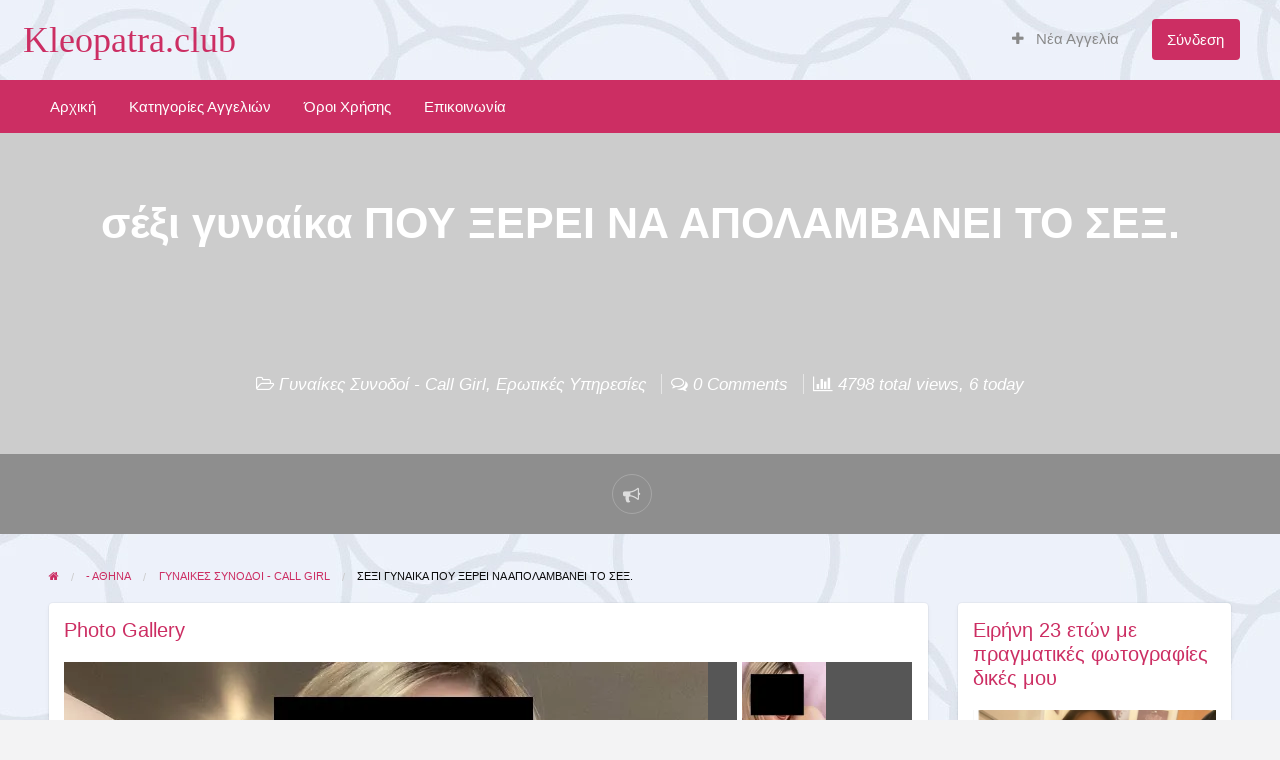

--- FILE ---
content_type: text/html; charset=UTF-8
request_url: https://www.kleopatra.club/erotikes-ypiresies/%CF%83%CE%AD%CE%BE%CE%B9-%CE%B3%CF%85%CE%BD%CE%B1%CE%AF%CE%BA%CE%B1-%CF%80%CE%BF%CF%85-%CE%BE%CE%B5%CF%81%CE%B5%CE%B9-%CE%BD%CE%B1-%CE%B1%CF%80%CE%BF%CE%BB%CE%B1%CE%BC%CE%B2%CE%B1%CE%BD%CE%B5%CE%B9/
body_size: 16711
content:
<!DOCTYPE html><html lang="el-GR" class="no-js"><head><script data-no-optimize="1">var litespeed_docref=sessionStorage.getItem("litespeed_docref");litespeed_docref&&(Object.defineProperty(document,"referrer",{get:function(){return litespeed_docref}}),sessionStorage.removeItem("litespeed_docref"));</script> <meta charset="UTF-8"><meta name="viewport" content="width=device-width, initial-scale=1"><link rel="profile" href="https://gmpg.org/xfn/11"><title>σέξι γυναίκα ΠΟΥ ΞΕΡΕΙ ΝΑ ΑΠΟΛΑΜΒΑΝΕΙ ΤΟ ΣΕΞ. - Kleopatra.club</title><meta name='robots' content='index, follow, max-image-preview:large, max-snippet:-1, max-video-preview:-1' /><link rel="canonical" href="https://www.kleopatra.club/erotikes-ypiresies/σέξι-γυναίκα-που-ξερει-να-απολαμβανει/" /><meta property="og:locale" content="el_GR" /><meta property="og:type" content="article" /><meta property="og:title" content="σέξι γυναίκα ΠΟΥ ΞΕΡΕΙ ΝΑ ΑΠΟΛΑΜΒΑΝΕΙ ΤΟ ΣΕΞ. - Kleopatra.club" /><meta property="og:description" content="6906528511 (Βαλεντίνα) Γεια σας αγάπες μου, είμαι ένα πολύ ζεστό και διασκεδαστικό κορίτσι, αν θέλετε να με χαρείτε στο κρεβάτι κλείστε ραντεβού μαζί μου. Έχω [&hellip;]" /><meta property="og:url" content="https://www.kleopatra.club/erotikes-ypiresies/σέξι-γυναίκα-που-ξερει-να-απολαμβανει/" /><meta property="og:site_name" content="Kleopatra.club" /><meta name="twitter:card" content="summary_large_image" /><meta name="twitter:label1" content="Est. reading time" /><meta name="twitter:data1" content="1 minute" /><link rel='dns-prefetch' href='//maps.googleapis.com' /><link rel='dns-prefetch' href='//stats.wp.com' /><link rel='dns-prefetch' href='//fonts.googleapis.com' /><link rel='preconnect' href='//i0.wp.com' /><link rel='preconnect' href='//c0.wp.com' /><link rel="alternate" type="application/rss+xml" title="Kleopatra.club &raquo; Feed" href="https://www.kleopatra.club/feed/" /><link rel="alternate" title="oEmbed (JSON)" type="application/json+oembed" href="https://www.kleopatra.club/wp-json/oembed/1.0/embed?url=https%3A%2F%2Fwww.kleopatra.club%2Ferotikes-ypiresies%2F%25cf%2583%25ce%25ad%25ce%25be%25ce%25b9-%25ce%25b3%25cf%2585%25ce%25bd%25ce%25b1%25ce%25af%25ce%25ba%25ce%25b1-%25cf%2580%25ce%25bf%25cf%2585-%25ce%25be%25ce%25b5%25cf%2581%25ce%25b5%25ce%25b9-%25ce%25bd%25ce%25b1-%25ce%25b1%25cf%2580%25ce%25bf%25ce%25bb%25ce%25b1%25ce%25bc%25ce%25b2%25ce%25b1%25ce%25bd%25ce%25b5%25ce%25b9%2F" /><link rel="alternate" title="oEmbed (XML)" type="text/xml+oembed" href="https://www.kleopatra.club/wp-json/oembed/1.0/embed?url=https%3A%2F%2Fwww.kleopatra.club%2Ferotikes-ypiresies%2F%25cf%2583%25ce%25ad%25ce%25be%25ce%25b9-%25ce%25b3%25cf%2585%25ce%25bd%25ce%25b1%25ce%25af%25ce%25ba%25ce%25b1-%25cf%2580%25ce%25bf%25cf%2585-%25ce%25be%25ce%25b5%25cf%2581%25ce%25b5%25ce%25b9-%25ce%25bd%25ce%25b1-%25ce%25b1%25cf%2580%25ce%25bf%25ce%25bb%25ce%25b1%25ce%25bc%25ce%25b2%25ce%25b1%25ce%25bd%25ce%25b5%25ce%25b9%2F&#038;format=xml" /><style type="text/css" id="custom-theme-colors" >/* ClassiPress Custom Color Scheme */
		.theme-custom a {
			color: #cc2e63;
		}
		.theme-custom a:hover, .theme-custom a:focus {
			color: #b72959;
		}
		.theme-custom .button {
			background-color: #cc2e63;
			color: #FEFEFE;
		}
		.theme-custom .button:hover, .theme-custom .button:focus {
			background-color: #b72959;
			color: #FEFEFE;
		}
		.theme-custom .button.primary {
			background-color: #cc2e63;
		}
		.theme-custom .button.primary:hover, .theme-custom .button.primary:focus {
			background-color: #b72959;
			color: #FEFEFE;
		}
		.theme-custom .button.hollow {
			border-color: #cc2e63;
			color: #cc2e63;
			background-color: transparent;
		}
		.theme-custom .button.hollow:hover, .theme-custom .button.hollow:focus {
			background-color: #b72959;
			border-color: #b72959;
			color: #FEFEFE;
		}
		.theme-custom .button.hollowprimary {
			border-color: #cc2e63;
			color: #cc2e63;
		}
		.theme-custom .button.hollowprimary:hover, .theme-custom .button.hollowprimary:focus {
			border-color: #b72959;
			color: #b72959;
		}
		.theme-custom .button.disabled:hover, .theme-custom .button.disabled:focus {
			background-color: #cc2e63;
		}
		.theme-custom .button.disabled.primary:hover, .theme-custom .button.disabled.primary:focus {
			background-color: #cc2e63;
		}
		.theme-custom .accordion-title {
			color: #cc2e63;
		}
		.theme-custom .is-accordion-submenu-parent > a::after {
			border-color: #cc2e63 transparent transparent;
		}
		.theme-custom .badge {
			background: #cc2e63;
		}
		.theme-custom .breadcrumbs a {
			color: #cc2e63;
		}
		.theme-custom .button-group.primary .button {
			background-color: #cc2e63;
		}
		.theme-custom .button-group.primary .button:hover, .theme-custom .button-group.primary .button:focus {
			background-color: #b72959;
			color: #FEFEFE;
		}
		.theme-custom .menu .active > a {
			background: #cc2e63;
		}
		.theme-custom .is-drilldown-submenu-parent > a::after {
			border-color: transparent transparent transparent #cc2e63;
		}
		.theme-custom .js-drilldown-back > a::before {
			border-color: transparent #cc2e63 transparent transparent;
		}
		.theme-custom .dropdown.menu > li.is-dropdown-submenu-parent > a::after {
			border-color: #cc2e63 transparent transparent;
		}
		.theme-custom .dropdown.menu.vertical > li.opens-left > a::after {
			border-color: transparent #cc2e63 transparent transparent;
		}
		.theme-custom .dropdown.menu.vertical > li.opens-right > a::after {
			border-color: transparent transparent transparent #cc2e63;
		}
		.theme-custom .dropdown.menu.medium-horizontal > li.is-dropdown-submenu-parent > a::after {
			border-color: #cc2e63 transparent transparent;
		}
		.theme-custom .dropdown.menu.medium-vertical > li.opens-left > a::after {
			border-color: transparent #cc2e63 transparent transparent;
		}
		.theme-custom .dropdown.menu.medium-vertical > li.opens-right > a::after {
			border-color: transparent transparent transparent #cc2e63;
		}
		.theme-custom .dropdown.menu.large-horizontal > li.is-dropdown-submenu-parent > a::after {
			border-color: #cc2e63 transparent transparent;
		}
		.theme-custom .dropdown.menu.large-vertical > li.opens-left > a::after {
			border-color: transparent #cc2e63 transparent transparent;
		}
		.theme-custom .dropdown.menu.large-vertical > li.opens-right > a::after {
			border-color: transparent transparent transparent #cc2e63;
		}
		.theme-custom .is-dropdown-submenu .is-dropdown-submenu-parent.opens-left > a::after {
			border-color: transparent #cc2e63 transparent transparent;
		}
		.theme-custom .is-dropdown-submenu .is-dropdown-submenu-parent.opens-right > a::after {
			border-color: transparent transparent transparent #cc2e63;
		}
		.theme-custom .pagination .current {
			background: #cc2e63;
		}
		.theme-custom .pagination .current a:hover, .theme-custom .pagination .current a:focus, .theme-custom .pagination .current a:active {
			color: inherit;
			background: #cc2e63;
		}
		.theme-custom .progress.primary .progress-meter {
			background-color: #cc2e63;
		}
		.theme-custom .progress-meter {
			background-color: #cc2e63;
		}
		.theme-custom .slider-handle {
			background-color: #cc2e63;
		}
		.theme-custom input:checked ~ .switch-paddle {
			background: #cc2e63;
		}
		.theme-custom .tabs.primary {
			border-bottom: 3px solid #cc2e63 !important;
		}
		.theme-custom .tabs.primary > .tabs-title > a[aria-selected='true'] {
			background: #cc2e63;
			color: #FEFEFE;
		}
		.theme-custom .tabs.primary > .tabs-title > a:hover, .theme-custom .tabs.primary > .tabs-title > a:focus {
			background: #b72959;
			color: #FEFEFE;
		}
		.theme-custom .progress-indicator > li.is-complete {
			color: #cc2e63;
		}
		.theme-custom .progress-indicator > li.is-complete::before, .theme-custom .progress-indicator > li.is-complete::after {
			background: #cc2e63;
		}
		.theme-custom .progress-indicator > li.is-complete span {
			color: #cc2e63;
		}
		.theme-custom .progress-indicator > li.is-current {
			color: #e27ea0;
		}
		.theme-custom .progress-indicator > li.is-current::before {
			background: #e27ea0;
		}
		.theme-custom .progress-indicator > li.is-current span {
			color: #e27ea0;
		}
		.theme-custom #top-bar-secondary {
			background-color: #cc2e63;
		}
		.theme-custom #top-bar-secondary #menu-header > .menu-item > a {
			color: #FEFEFE;
		}
		.theme-custom #topcontrol {
			background: #cc2e63;
		}
		.theme-custom #topcontrol:hover {
			background: #b72959;
		}
		.theme-custom .price-wrap .tag-head {
			background: #cc2e63;
		}
		.theme-custom .refine-categories-list-label::after {
			border-color: #cc2e63 transparent transparent;
		}</style><style id='wp-img-auto-sizes-contain-inline-css' type='text/css'>img:is([sizes=auto i],[sizes^="auto," i]){contain-intrinsic-size:3000px 1500px}
/*# sourceURL=wp-img-auto-sizes-contain-inline-css */</style><link data-optimized="2" rel="stylesheet" href="https://www.kleopatra.club/wp-content/litespeed/css/d0ed6c537b5d7ff2459b1476de96c798.css?ver=69637" /><link rel='stylesheet' id='wp-block-library-css' href='https://c0.wp.com/c/6.9/wp-includes/css/dist/block-library/style.min.css' type='text/css' media='all' /><style id='global-styles-inline-css' type='text/css'>:root{--wp--preset--aspect-ratio--square: 1;--wp--preset--aspect-ratio--4-3: 4/3;--wp--preset--aspect-ratio--3-4: 3/4;--wp--preset--aspect-ratio--3-2: 3/2;--wp--preset--aspect-ratio--2-3: 2/3;--wp--preset--aspect-ratio--16-9: 16/9;--wp--preset--aspect-ratio--9-16: 9/16;--wp--preset--color--black: #000000;--wp--preset--color--cyan-bluish-gray: #abb8c3;--wp--preset--color--white: #ffffff;--wp--preset--color--pale-pink: #f78da7;--wp--preset--color--vivid-red: #cf2e2e;--wp--preset--color--luminous-vivid-orange: #ff6900;--wp--preset--color--luminous-vivid-amber: #fcb900;--wp--preset--color--light-green-cyan: #7bdcb5;--wp--preset--color--vivid-green-cyan: #00d084;--wp--preset--color--pale-cyan-blue: #8ed1fc;--wp--preset--color--vivid-cyan-blue: #0693e3;--wp--preset--color--vivid-purple: #9b51e0;--wp--preset--gradient--vivid-cyan-blue-to-vivid-purple: linear-gradient(135deg,rgb(6,147,227) 0%,rgb(155,81,224) 100%);--wp--preset--gradient--light-green-cyan-to-vivid-green-cyan: linear-gradient(135deg,rgb(122,220,180) 0%,rgb(0,208,130) 100%);--wp--preset--gradient--luminous-vivid-amber-to-luminous-vivid-orange: linear-gradient(135deg,rgb(252,185,0) 0%,rgb(255,105,0) 100%);--wp--preset--gradient--luminous-vivid-orange-to-vivid-red: linear-gradient(135deg,rgb(255,105,0) 0%,rgb(207,46,46) 100%);--wp--preset--gradient--very-light-gray-to-cyan-bluish-gray: linear-gradient(135deg,rgb(238,238,238) 0%,rgb(169,184,195) 100%);--wp--preset--gradient--cool-to-warm-spectrum: linear-gradient(135deg,rgb(74,234,220) 0%,rgb(151,120,209) 20%,rgb(207,42,186) 40%,rgb(238,44,130) 60%,rgb(251,105,98) 80%,rgb(254,248,76) 100%);--wp--preset--gradient--blush-light-purple: linear-gradient(135deg,rgb(255,206,236) 0%,rgb(152,150,240) 100%);--wp--preset--gradient--blush-bordeaux: linear-gradient(135deg,rgb(254,205,165) 0%,rgb(254,45,45) 50%,rgb(107,0,62) 100%);--wp--preset--gradient--luminous-dusk: linear-gradient(135deg,rgb(255,203,112) 0%,rgb(199,81,192) 50%,rgb(65,88,208) 100%);--wp--preset--gradient--pale-ocean: linear-gradient(135deg,rgb(255,245,203) 0%,rgb(182,227,212) 50%,rgb(51,167,181) 100%);--wp--preset--gradient--electric-grass: linear-gradient(135deg,rgb(202,248,128) 0%,rgb(113,206,126) 100%);--wp--preset--gradient--midnight: linear-gradient(135deg,rgb(2,3,129) 0%,rgb(40,116,252) 100%);--wp--preset--font-size--small: 13px;--wp--preset--font-size--medium: 20px;--wp--preset--font-size--large: 36px;--wp--preset--font-size--x-large: 42px;--wp--preset--spacing--20: 0.44rem;--wp--preset--spacing--30: 0.67rem;--wp--preset--spacing--40: 1rem;--wp--preset--spacing--50: 1.5rem;--wp--preset--spacing--60: 2.25rem;--wp--preset--spacing--70: 3.38rem;--wp--preset--spacing--80: 5.06rem;--wp--preset--shadow--natural: 6px 6px 9px rgba(0, 0, 0, 0.2);--wp--preset--shadow--deep: 12px 12px 50px rgba(0, 0, 0, 0.4);--wp--preset--shadow--sharp: 6px 6px 0px rgba(0, 0, 0, 0.2);--wp--preset--shadow--outlined: 6px 6px 0px -3px rgb(255, 255, 255), 6px 6px rgb(0, 0, 0);--wp--preset--shadow--crisp: 6px 6px 0px rgb(0, 0, 0);}:where(.is-layout-flex){gap: 0.5em;}:where(.is-layout-grid){gap: 0.5em;}body .is-layout-flex{display: flex;}.is-layout-flex{flex-wrap: wrap;align-items: center;}.is-layout-flex > :is(*, div){margin: 0;}body .is-layout-grid{display: grid;}.is-layout-grid > :is(*, div){margin: 0;}:where(.wp-block-columns.is-layout-flex){gap: 2em;}:where(.wp-block-columns.is-layout-grid){gap: 2em;}:where(.wp-block-post-template.is-layout-flex){gap: 1.25em;}:where(.wp-block-post-template.is-layout-grid){gap: 1.25em;}.has-black-color{color: var(--wp--preset--color--black) !important;}.has-cyan-bluish-gray-color{color: var(--wp--preset--color--cyan-bluish-gray) !important;}.has-white-color{color: var(--wp--preset--color--white) !important;}.has-pale-pink-color{color: var(--wp--preset--color--pale-pink) !important;}.has-vivid-red-color{color: var(--wp--preset--color--vivid-red) !important;}.has-luminous-vivid-orange-color{color: var(--wp--preset--color--luminous-vivid-orange) !important;}.has-luminous-vivid-amber-color{color: var(--wp--preset--color--luminous-vivid-amber) !important;}.has-light-green-cyan-color{color: var(--wp--preset--color--light-green-cyan) !important;}.has-vivid-green-cyan-color{color: var(--wp--preset--color--vivid-green-cyan) !important;}.has-pale-cyan-blue-color{color: var(--wp--preset--color--pale-cyan-blue) !important;}.has-vivid-cyan-blue-color{color: var(--wp--preset--color--vivid-cyan-blue) !important;}.has-vivid-purple-color{color: var(--wp--preset--color--vivid-purple) !important;}.has-black-background-color{background-color: var(--wp--preset--color--black) !important;}.has-cyan-bluish-gray-background-color{background-color: var(--wp--preset--color--cyan-bluish-gray) !important;}.has-white-background-color{background-color: var(--wp--preset--color--white) !important;}.has-pale-pink-background-color{background-color: var(--wp--preset--color--pale-pink) !important;}.has-vivid-red-background-color{background-color: var(--wp--preset--color--vivid-red) !important;}.has-luminous-vivid-orange-background-color{background-color: var(--wp--preset--color--luminous-vivid-orange) !important;}.has-luminous-vivid-amber-background-color{background-color: var(--wp--preset--color--luminous-vivid-amber) !important;}.has-light-green-cyan-background-color{background-color: var(--wp--preset--color--light-green-cyan) !important;}.has-vivid-green-cyan-background-color{background-color: var(--wp--preset--color--vivid-green-cyan) !important;}.has-pale-cyan-blue-background-color{background-color: var(--wp--preset--color--pale-cyan-blue) !important;}.has-vivid-cyan-blue-background-color{background-color: var(--wp--preset--color--vivid-cyan-blue) !important;}.has-vivid-purple-background-color{background-color: var(--wp--preset--color--vivid-purple) !important;}.has-black-border-color{border-color: var(--wp--preset--color--black) !important;}.has-cyan-bluish-gray-border-color{border-color: var(--wp--preset--color--cyan-bluish-gray) !important;}.has-white-border-color{border-color: var(--wp--preset--color--white) !important;}.has-pale-pink-border-color{border-color: var(--wp--preset--color--pale-pink) !important;}.has-vivid-red-border-color{border-color: var(--wp--preset--color--vivid-red) !important;}.has-luminous-vivid-orange-border-color{border-color: var(--wp--preset--color--luminous-vivid-orange) !important;}.has-luminous-vivid-amber-border-color{border-color: var(--wp--preset--color--luminous-vivid-amber) !important;}.has-light-green-cyan-border-color{border-color: var(--wp--preset--color--light-green-cyan) !important;}.has-vivid-green-cyan-border-color{border-color: var(--wp--preset--color--vivid-green-cyan) !important;}.has-pale-cyan-blue-border-color{border-color: var(--wp--preset--color--pale-cyan-blue) !important;}.has-vivid-cyan-blue-border-color{border-color: var(--wp--preset--color--vivid-cyan-blue) !important;}.has-vivid-purple-border-color{border-color: var(--wp--preset--color--vivid-purple) !important;}.has-vivid-cyan-blue-to-vivid-purple-gradient-background{background: var(--wp--preset--gradient--vivid-cyan-blue-to-vivid-purple) !important;}.has-light-green-cyan-to-vivid-green-cyan-gradient-background{background: var(--wp--preset--gradient--light-green-cyan-to-vivid-green-cyan) !important;}.has-luminous-vivid-amber-to-luminous-vivid-orange-gradient-background{background: var(--wp--preset--gradient--luminous-vivid-amber-to-luminous-vivid-orange) !important;}.has-luminous-vivid-orange-to-vivid-red-gradient-background{background: var(--wp--preset--gradient--luminous-vivid-orange-to-vivid-red) !important;}.has-very-light-gray-to-cyan-bluish-gray-gradient-background{background: var(--wp--preset--gradient--very-light-gray-to-cyan-bluish-gray) !important;}.has-cool-to-warm-spectrum-gradient-background{background: var(--wp--preset--gradient--cool-to-warm-spectrum) !important;}.has-blush-light-purple-gradient-background{background: var(--wp--preset--gradient--blush-light-purple) !important;}.has-blush-bordeaux-gradient-background{background: var(--wp--preset--gradient--blush-bordeaux) !important;}.has-luminous-dusk-gradient-background{background: var(--wp--preset--gradient--luminous-dusk) !important;}.has-pale-ocean-gradient-background{background: var(--wp--preset--gradient--pale-ocean) !important;}.has-electric-grass-gradient-background{background: var(--wp--preset--gradient--electric-grass) !important;}.has-midnight-gradient-background{background: var(--wp--preset--gradient--midnight) !important;}.has-small-font-size{font-size: var(--wp--preset--font-size--small) !important;}.has-medium-font-size{font-size: var(--wp--preset--font-size--medium) !important;}.has-large-font-size{font-size: var(--wp--preset--font-size--large) !important;}.has-x-large-font-size{font-size: var(--wp--preset--font-size--x-large) !important;}
/*# sourceURL=global-styles-inline-css */</style><style id='classic-theme-styles-inline-css' type='text/css'>/*! This file is auto-generated */
.wp-block-button__link{color:#fff;background-color:#32373c;border-radius:9999px;box-shadow:none;text-decoration:none;padding:calc(.667em + 2px) calc(1.333em + 2px);font-size:1.125em}.wp-block-file__button{background:#32373c;color:#fff;text-decoration:none}
/*# sourceURL=/wp-includes/css/classic-themes.min.css */</style><style id='at-main-inline-css' type='text/css'>/* ClassiPress Header Background Color */
		.header #top-bar-primary {
			background-color: rgba(204,0,44,0);
		}
		.header #top-bar-primary {
			border-bottom: 1px solid rgba(179,0,39,0) ;
		}
	

		/* ClassiPress Primary Header Links Color */
		#top-bar-primary li.menu-item a {
			color: #8a8a8a;
		}
		#top-bar-primary li.menu-item a:focus, #top-bar-primary li.menu-item a:hover {
			color: #707070;
		}
	

		/* ClassiPress Global Text Color */
		body {
			color: #cc2e63;
		}
	

		/* ClassiPress Fonts */
		
			html {
				font-size: 1.01rem;
			}
		
	

		/* Header Site Tagline */
		.header .site-description {
			clip: rect(1px, 1px, 1px, 1px);
			position: absolute;
		}
	
/*# sourceURL=at-main-inline-css */</style> <script id="jquery-core-js-extra" type="litespeed/javascript">var AppThemes={"ajaxurl":"/wp-admin/admin-ajax.php","current_url":"https://www.kleopatra.club/erotikes-ypiresies/%CF%83%CE%AD%CE%BE%CE%B9-%CE%B3%CF%85%CE%BD%CE%B1%CE%AF%CE%BA%CE%B1-%CF%80%CE%BF%CF%85-%CE%BE%CE%B5%CF%81%CE%B5%CE%B9-%CE%BD%CE%B1-%CE%B1%CF%80%CE%BF%CE%BB%CE%B1%CE%BC%CE%B2%CE%B1%CE%BD%CE%B5%CE%B9/"}</script> <script type="litespeed/javascript" data-src="https://c0.wp.com/c/6.9/wp-includes/js/jquery/jquery.min.js" id="jquery-core-js"></script> <script type="litespeed/javascript" data-src="https://c0.wp.com/c/6.9/wp-includes/js/jquery/jquery-migrate.min.js" id="jquery-migrate-js"></script> <script id="jquery-js-after" type="litespeed/javascript">var AppThemes={"ajaxurl":"\/wp-admin\/admin-ajax.php","current_url":"https:\/\/www.kleopatra.club\/erotikes-ypiresies\/%CF%83%CE%AD%CE%BE%CE%B9-%CE%B3%CF%85%CE%BD%CE%B1%CE%AF%CE%BA%CE%B1-%CF%80%CE%BF%CF%85-%CE%BE%CE%B5%CF%81%CE%B5%CE%B9-%CE%BD%CE%B1-%CE%B1%CF%80%CE%BF%CE%BB%CE%B1%CE%BC%CE%B2%CE%B1%CE%BD%CE%B5%CE%B9\/"}</script> <script id="cp-bump-ad-script-js-extra" type="litespeed/javascript">var cp_bump_ad={"ajaxurl":"/wp-admin/admin-ajax.php","errbump":"An error occurred.","okbump":"Ad has been bumped!","countbump":"Bumped ads: "}</script> <script id="validate-lang-js-extra" type="litespeed/javascript">var validateL10n={"required":"\u0391\u03c5\u03c4\u03cc \u03c4\u03bf \u03c0\u03b5\u03b4\u03af\u03bf \u03b1\u03c0\u03b1\u03b9\u03c4\u03b5\u03af\u03c4\u03b1\u03b9.","remote":"Please fix this field.","email":"Please enter a valid email address.","url":"Please enter a valid URL.","date":"Please enter a valid date.","dateISO":"Please enter a valid date (ISO).","number":"Please enter a valid number.","digits":"Please enter only digits.","creditcard":"Please enter a valid credit card number.","equalTo":"Please enter the same value again.","maxlength":"Please enter no more than {0} characters.","minlength":"Please enter at least {0} characters.","rangelength":"Please enter a value between {0} and {1} characters long.","range":"Please enter a value between {0} and {1}.","max":"Please enter a value less than or equal to {0}.","min":"Please enter a value greater than or equal to {0}."}</script> <script type="litespeed/javascript" data-src="//maps.googleapis.com/maps/api/js?libraries=geometry,places&amp;region=us&amp;language=en&amp;unit=mi&amp;key" id="google-maps-api-js"></script> <link rel="https://api.w.org/" href="https://www.kleopatra.club/wp-json/" /><link rel="EditURI" type="application/rsd+xml" title="RSD" href="https://www.kleopatra.club/xmlrpc.php?rsd" /><meta name="generator" content="WordPress 6.9" /><link rel='shortlink' href='https://www.kleopatra.club/?p=20196' /> <script type="litespeed/javascript">var _paq=window._paq=window._paq||[];_paq.push(["setDocumentTitle",document.domain+"/"+document.title]);_paq.push(["setCookieDomain","*.www.kleopatra.club"]);_paq.push(["setDomains",["*.www.kleopatra.club"]]);_paq.push(['trackPageView']);_paq.push(['enableLinkTracking']);(function(){var u="https://mywebsites.report/";_paq.push(['setTrackerUrl',u+'matomo.php']);_paq.push(['setSiteId','46']);var d=document,g=d.createElement('script'),s=d.getElementsByTagName('script')[0];g.type='text/javascript';g.async=!0;g.src=u+'matomo.js';s.parentNode.insertBefore(g,s)})()</script> <noscript><p><img src="https://mywebsites.report/matomo.php?idsite=46&amp;rec=1" style="border:0;" alt="" /></p></noscript>
<style>img#wpstats{display:none}</style><meta name="generator" content="ClassiPress 4.2.2" /><link rel="alternate" type="application/rss+xml" title="RSS 2.0" href="https://www.kleopatra.club/feed/?post_type=ad_listing">
 <script type="application/ld+json">[
    {
        "@context": "http://schema.org",
        "@type": "Offer",
        "category": "- ΑΘΗΝΑ/Γυναίκες Συνοδοί - Call Girl/",
        "offeredBy": {
            "@type": "Person",
            "name": "admin"
        },
        "price": "0.00",
        "priceCurrency": "$",
        "description": "6906528511 (Βαλεντίνα) Γεια σας αγάπες μου, είμαι ένα πολύ ζεστό και διασκεδαστικό κορίτσι, αν θέλετε να με χαρείτε στο κρεβάτι κλείστε ραντεβού μαζί μου. Έχω στήθος μέγεθος 3 και πεταχτό&hellip;",
        "image": {
            "@type": "ImageObject",
            "height": 800,
            "width": 450,
            "name": "escort-athina (3)",
            "url": "https://i0.wp.com/www.kleopatra.club/wp-content/uploads/2025/05/escort-athina-3-1.jpg?fit=450%2C800&ssl=1"
        },
        "name": "σέξι γυναίκα ΠΟΥ ΞΕΡΕΙ ΝΑ ΑΠΟΛΑΜΒΑΝΕΙ ΤΟ ΣΕΞ.",
        "url": "https://www.kleopatra.club/erotikes-ypiresies/%cf%83%ce%ad%ce%be%ce%b9-%ce%b3%cf%85%ce%bd%ce%b1%ce%af%ce%ba%ce%b1-%cf%80%ce%bf%cf%85-%ce%be%ce%b5%cf%81%ce%b5%ce%b9-%ce%bd%ce%b1-%ce%b1%cf%80%ce%bf%ce%bb%ce%b1%ce%bc%ce%b2%ce%b1%ce%bd%ce%b5%ce%b9/"
    }
]</script> <meta property="og:type" content="article" /><meta property="og:locale" content="el_GR" /><meta property="og:site_name" content="Kleopatra.club" /><meta property="og:image" content="https://i0.wp.com/www.kleopatra.club/wp-content/uploads/2025/05/escort-athina-2-1.jpg?fit=644%2C860&amp;ssl=1" /><meta property="og:url" content="https://www.kleopatra.club/erotikes-ypiresies/%cf%83%ce%ad%ce%be%ce%b9-%ce%b3%cf%85%ce%bd%ce%b1%ce%af%ce%ba%ce%b1-%cf%80%ce%bf%cf%85-%ce%be%ce%b5%cf%81%ce%b5%ce%b9-%ce%bd%ce%b1-%ce%b1%cf%80%ce%bf%ce%bb%ce%b1%ce%bc%ce%b2%ce%b1%ce%bd%ce%b5%ce%b9/" /><meta property="og:title" content="σέξι γυναίκα ΠΟΥ ΞΕΡΕΙ ΝΑ ΑΠΟΛΑΜΒΑΝΕΙ ΤΟ ΣΕΞ." /><meta property="og:description" content="6906528511 (Βαλεντίνα) Γεια σας αγάπες μου, είμαι ένα πολύ ζεστό και διασκεδαστικό κορίτσι, αν θέλετε να με χαρείτε στο κρεβάτι κλείστε ραντεβού μαζί μου. Έχω στήθος μέγεθος 3 και πεταχτό κώ..." /><meta property="article:published_time" content="2026-01-20T15:30:02+00:00" /><meta property="article:modified_time" content="2026-01-20T15:30:02+00:00" /><meta property="article:author" content="https://www.kleopatra.club/author/admin/" /><style type="text/css" id="custom-background-css">#content.off-canvas-content { background-color: #cc1246; }</style><link rel="icon" href="https://i0.wp.com/www.kleopatra.club/wp-content/uploads/2021/05/cropped-download-1.png?fit=32%2C32&#038;ssl=1" sizes="32x32" /><link rel="icon" href="https://i0.wp.com/www.kleopatra.club/wp-content/uploads/2021/05/cropped-download-1.png?fit=192%2C192&#038;ssl=1" sizes="192x192" /><link rel="apple-touch-icon" href="https://i0.wp.com/www.kleopatra.club/wp-content/uploads/2021/05/cropped-download-1.png?fit=180%2C180&#038;ssl=1" /><meta name="msapplication-TileImage" content="https://i0.wp.com/www.kleopatra.club/wp-content/uploads/2021/05/cropped-download-1.png?fit=270%2C270&#038;ssl=1" /><style type="text/css" id="wp-custom-css">.cat-item-name {
	color: #cc2e63 !important;
}
.entry-cover {
	background-image: url("https://www.kleopatra.club/wp-content/uploads/2021/05/erotic-wallpaper-1.jpg");}
.widget_refine_search {
	display: none !important;
}
#content.off-canvas-content {
	background-image: url("https://www.kleopatra.club/wp-content/uploads/2021/05/erotikes-aggelies-bg.jpg");
  background-repeat: all-scroll;
  background-attachment: fixed;
  background-position: center; 
}
.listing-owner {
	display: none !important;
}
@media screen and (min-width: 800px) {
#sidebar {
	width: 25% !important;
}
.widget-title {
	font-size: 20px !important;
}
.textwidget {
	font-size: 14px;
}
.parent-cat {
	font-size: 14px;
}
.cat-item {
	font-size: 14px;
}
.pop {
	font-size: 14px;
}
.widget {
	margin-bottom: 15px;
	padding-bottom: 15px;
	padding-top: 15px;
	padding-left: 15px;
	padding-right:15px;
}
.site-main {
	width: 75%;
}
}</style></head><body class="wp-singular ad_listing-template-default single single-ad_listing postid-20196 custom-background wp-theme-classipress theme-custom"><div class="off-canvas-wrapper"><div class="off-canvas-wrapper-inner" data-off-canvas-wrapper><div class="off-canvas dark position-left" id="offCanvasLeft" data-off-canvas data-position="left">
<button class="close-button" aria-label="Close menu" type="button" data-close>
<span aria-hidden="true">&times;</span>
</button><ul class="mobile-ofc vertical menu"><li class="title">Kleopatra.club</li></ul><div class="mobile-hr"></div><ul id="menu-header" class="menu medium-horizontal vertical" data-responsive-menu="accordion medium-dropdown" data-close-on-click-inside="false"><li id="menu-item-32" class="menu-item menu-item-type-custom menu-item-object-custom menu-item-home menu-item-32"><a href="https://www.kleopatra.club/">Αρχική</a></li><li id="menu-item-33" class="menu-item menu-item-type-post_type menu-item-object-page menu-item-33"><a href="https://www.kleopatra.club/erotikes-ypiresies-categories/">Κατηγορίες Αγγελιών</a><ul class="menu listing-cats listing-cats-dropdown"><div class="cat-column row collapse small-up-1 medium-up-2 large-up-3"><div class="parent-cat-wrap column column-block"><div class="parent-cat cat-item-10"><a class="cat-item-link" href="https://www.kleopatra.club/erotikes-ypiresies-category/athina-erotikes-ypiresies/"><span class="cat-item-name">- ΑΘΗΝΑ</span> <span class="cat-item-count label">958</span></a></div></div><div class="parent-cat-wrap column column-block"><div class="parent-cat cat-item-11"><a class="cat-item-link" href="https://www.kleopatra.club/erotikes-ypiresies-category/thessaloniki-erotikes-ypiresies/"><span class="cat-item-name">- ΘΕΣΣΑΛΟΝΙΚΗ</span> <span class="cat-item-count label">80</span></a></div></div><div class="parent-cat-wrap column column-block"><div class="parent-cat cat-item-22"><a class="cat-item-link" href="https://www.kleopatra.club/erotikes-ypiresies-category/volos-erotikes-ypiresies/"><span class="cat-item-name">ΒΟΛΟΣ</span> <span class="cat-item-count label">2</span></a></div></div><div class="parent-cat-wrap column column-block"><div class="parent-cat cat-item-14"><a class="cat-item-link" href="https://www.kleopatra.club/erotikes-ypiresies-category/heraklion-erotikes-ypiresies/"><span class="cat-item-name">ΗΡΑΚΛΕΙΟ</span> <span class="cat-item-count label">2</span></a></div></div><div class="parent-cat-wrap column column-block"><div class="parent-cat cat-item-15"><a class="cat-item-link" href="https://www.kleopatra.club/erotikes-ypiresies-category/ioannina-erotikes-ypiresies/"><span class="cat-item-name">ΙΩΑΝΝΙΝΑ</span> <span class="cat-item-count label">3</span></a></div></div><div class="parent-cat-wrap column column-block"><div class="parent-cat cat-item-16"><a class="cat-item-link" href="https://www.kleopatra.club/erotikes-ypiresies-category/kalamata-erotikes-ypiresies/"><span class="cat-item-name">ΚΑΛΑΜΑΤΑ</span> <span class="cat-item-count label">3</span></a></div></div><div class="parent-cat-wrap column column-block"><div class="parent-cat cat-item-17"><a class="cat-item-link" href="https://www.kleopatra.club/erotikes-ypiresies-category/korfu-erotikes-ypiresies/"><span class="cat-item-name">ΚΕΡΚΥΡΑ</span> <span class="cat-item-count label">2</span></a></div></div><div class="parent-cat-wrap column column-block"><div class="parent-cat cat-item-18"><a class="cat-item-link" href="https://www.kleopatra.club/erotikes-ypiresies-category/larisa-erotikes-ypiresies/"><span class="cat-item-name">ΛΑΡΙΣΑ</span> <span class="cat-item-count label">3</span></a></div></div><div class="parent-cat-wrap column column-block"><div class="parent-cat cat-item-19"><a class="cat-item-link" href="https://www.kleopatra.club/erotikes-ypiresies-category/mykonos-erotikes-ypiresies/"><span class="cat-item-name">ΜΥΚΟΝΟΣ</span> <span class="cat-item-count label">23</span></a></div></div><div class="parent-cat-wrap column column-block"><div class="parent-cat cat-item-20"><a class="cat-item-link" href="https://www.kleopatra.club/erotikes-ypiresies-category/patra-erotikes-ypiresies/"><span class="cat-item-name">ΠΑΤΡΑ</span> <span class="cat-item-count label">3</span></a></div></div><div class="parent-cat-wrap column column-block"><div class="parent-cat cat-item-1290"><a class="cat-item-link" href="https://www.kleopatra.club/erotikes-ypiresies-category/rethymno-erotikes-ypiresies/"><span class="cat-item-name">ΡΕΘΥΜΝΟ</span> <span class="cat-item-count label">2</span></a></div></div><div class="parent-cat-wrap column column-block"><div class="parent-cat cat-item-21"><a class="cat-item-link" href="https://www.kleopatra.club/erotikes-ypiresies-category/rhodes-erotikes-ypiresies/"><span class="cat-item-name">ΡΟΔΟΣ</span> <span class="cat-item-count label">2</span></a></div></div><div class="parent-cat-wrap column column-block"><div class="parent-cat cat-item-667"><a class="cat-item-link" href="https://www.kleopatra.club/erotikes-ypiresies-category/erotikes-ypiresies-tilefoniko-cybersex/"><span class="cat-item-name">Τηλεφωνικό – Cybersex</span> <span class="cat-item-count label">24</span></a></div></div><div class="parent-cat-wrap column column-block"><div class="parent-cat cat-item-13"><a class="cat-item-link" href="https://www.kleopatra.club/erotikes-ypiresies-category/chania-erotikes-ypiresies/"><span class="cat-item-name">ΧΑΝΙΑ</span> <span class="cat-item-count label">2</span></a></div></div></div></ul></li><li id="menu-item-2811" class="menu-item menu-item-type-post_type menu-item-object-page menu-item-privacy-policy menu-item-2811"><a rel="privacy-policy" href="https://www.kleopatra.club/privacy-policy/">Όροι Χρήσης</a></li><li id="menu-item-2810" class="menu-item menu-item-type-post_type menu-item-object-page menu-item-2810"><a href="https://www.kleopatra.club/%ce%b5%cf%80%ce%b9%ce%ba%ce%bf%ce%b9%ce%bd%cf%89%ce%bd%ce%af%ce%b1/">Επικοινωνία</a></li></ul></div><div class="off-canvas dark position-right" id="offCanvasRight" data-off-canvas data-position="right">
<button class="close-button" aria-label="Close menu" type="button" data-close>
<span aria-hidden="true">&times;</span>
</button><ul class="mobile-ofc vertical menu"><li class="title">Kleopatra.club</li></ul><div class="mobile-hr"></div><div class="top-bar-right"><ul id="menu-top-bar" class="menu medium-horizontal vertical" data-responsive-menu="accordion medium-dropdown" data-close-on-click-inside="false"><li id="menu-item-24" class="menu-item menu-item-type-post_type menu-item-object-page menu-item-24"><a href="https://www.kleopatra.club/create-listing/"><i class="fa fa-plus"></i> Νέα Αγγελία</a></li><li id="menu-item-25" class="menu-item menu-item-type-custom menu-item-object-custom menu-item-has-children menu-item-25"><ul class="vertical menu"><li id="menu-item-26" class="menu-item menu-item-type-post_type menu-item-object-page menu-item-26"><a href="https://www.kleopatra.club/%cf%80%ce%af%ce%bd%ce%b1%ce%ba%ce%b1%cf%82-%ce%b5%ce%bb%ce%ad%ce%b3%cf%87%ce%bf%cf%85/"><i class="fa fa-list" aria-hidden="true"></i> Αγγελίες</a></li><li id="menu-item-27" class="menu-item menu-item-type-post_type menu-item-object-page menu-item-27"><a href="https://www.kleopatra.club/%cf%80%cf%81%ce%bf%cf%86%ce%af%ce%bb/"><i class="fa fa-user" aria-hidden="true"></i>  Προφίλ</a></li><li id="menu-item-28" class="menu-item menu-item-type-custom menu-item-object-custom menu-item-28"></li><li id="menu-item-29" class="menu-item menu-item-type-custom menu-item-object-custom menu-item-29"></li></ul></li><li id="menu-item-30" class="menu-item menu-item-type-custom menu-item-object-custom menu-item-30"></li><li id="menu-item-31" class="menu-item menu-item-type-custom menu-item-object-custom menu-item-31"><a href="https://www.kleopatra.club/%cf%83%cf%8d%ce%bd%ce%b4%ce%b5%cf%83%ce%b7/?redirect_to=https%3A%2F%2Fwww.kleopatra.club%2Ferotikes-ypiresies%2F%25cf%2583%25ce%25ad%25ce%25be%25ce%25b9-%25ce%25b3%25cf%2585%25ce%25bd%25ce%25b1%25ce%25af%25ce%25ba%25ce%25b1-%25cf%2580%25ce%25bf%25cf%2585-%25ce%25be%25ce%25b5%25cf%2581%25ce%25b5%25ce%25b9-%25ce%25bd%25ce%25b1-%25ce%25b1%25cf%2580%25ce%25bf%25ce%25bb%25ce%25b1%25ce%25bc%25ce%25b2%25ce%25b1%25ce%25bd%25ce%25b5%25ce%25b9%2F"><button class="button">Σύνδεση</button></a></li></ul></div></div><div id="content" class="off-canvas-content" data-off-canvas-content><header class="header" role="banner"><div class="custom-header"><div class="custom-header-media"></div></div><div id="first-top-bar" class="top-bar" role="navigation"><div class="row column expanded"></div></div><div id="top-bar-primary" class="top-bar" role="navigation"><div class="row column expanded"><div class="primary-header-wrap"><div class="site-branding">
<span class="h1 site-title">
<a href="https://www.kleopatra.club/" title="Kleopatra.club" rel="home">
Kleopatra.club						</a>
</span><p class="site-description">Erotikes aggelies gia ola ta gousta</p></div><div class="top-bar-left"></div><nav class="top-bar-right"><ul id="menu-top-bar" class="menu medium-horizontal vertical" data-responsive-menu="accordion medium-dropdown" data-close-on-click-inside="false"><li class="menu-item menu-item-type-post_type menu-item-object-page menu-item-24"><a href="https://www.kleopatra.club/create-listing/"><i class="fa fa-plus"></i> Νέα Αγγελία</a></li><li class="menu-item menu-item-type-custom menu-item-object-custom menu-item-has-children menu-item-25"><ul class="vertical menu"><li class="menu-item menu-item-type-post_type menu-item-object-page menu-item-26"><a href="https://www.kleopatra.club/%cf%80%ce%af%ce%bd%ce%b1%ce%ba%ce%b1%cf%82-%ce%b5%ce%bb%ce%ad%ce%b3%cf%87%ce%bf%cf%85/"><i class="fa fa-list" aria-hidden="true"></i> Αγγελίες</a></li><li class="menu-item menu-item-type-post_type menu-item-object-page menu-item-27"><a href="https://www.kleopatra.club/%cf%80%cf%81%ce%bf%cf%86%ce%af%ce%bb/"><i class="fa fa-user" aria-hidden="true"></i>  Προφίλ</a></li><li class="menu-item menu-item-type-custom menu-item-object-custom menu-item-28"></li><li class="menu-item menu-item-type-custom menu-item-object-custom menu-item-29"></li></ul></li><li class="menu-item menu-item-type-custom menu-item-object-custom menu-item-30"></li><li class="menu-item menu-item-type-custom menu-item-object-custom menu-item-31"><a href="https://www.kleopatra.club/%cf%83%cf%8d%ce%bd%ce%b4%ce%b5%cf%83%ce%b7/?redirect_to=https%3A%2F%2Fwww.kleopatra.club%2Ferotikes-ypiresies%2F%25cf%2583%25ce%25ad%25ce%25be%25ce%25b9-%25ce%25b3%25cf%2585%25ce%25bd%25ce%25b1%25ce%25af%25ce%25ba%25ce%25b1-%25cf%2580%25ce%25bf%25cf%2585-%25ce%25be%25ce%25b5%25cf%2581%25ce%25b5%25ce%25b9-%25ce%25bd%25ce%25b1-%25ce%25b1%25cf%2580%25ce%25bf%25ce%25bb%25ce%25b1%25ce%25bc%25ce%25b2%25ce%25b1%25ce%25bd%25ce%25b5%25ce%25b9%2F"><button class="button">Σύνδεση</button></a></li></ul></nav></div></div></div><nav id="top-bar-secondary" class="top-bar" role="navigation"><div class="row"><ul id="menu-header" class="menu medium-horizontal vertical" data-responsive-menu="accordion medium-dropdown" data-close-on-click-inside="false"><li class="menu-item menu-item-type-custom menu-item-object-custom menu-item-home menu-item-32"><a href="https://www.kleopatra.club/">Αρχική</a></li><li class="menu-item menu-item-type-post_type menu-item-object-page menu-item-33"><a href="https://www.kleopatra.club/erotikes-ypiresies-categories/">Κατηγορίες Αγγελιών</a><ul class="menu listing-cats listing-cats-dropdown"><div class="cat-column row collapse small-up-1 medium-up-2 large-up-3"><div class="parent-cat-wrap column column-block"><div class="parent-cat cat-item-10"><a class="cat-item-link" href="https://www.kleopatra.club/erotikes-ypiresies-category/athina-erotikes-ypiresies/"><span class="cat-item-name">- ΑΘΗΝΑ</span> <span class="cat-item-count label">958</span></a></div></div><div class="parent-cat-wrap column column-block"><div class="parent-cat cat-item-11"><a class="cat-item-link" href="https://www.kleopatra.club/erotikes-ypiresies-category/thessaloniki-erotikes-ypiresies/"><span class="cat-item-name">- ΘΕΣΣΑΛΟΝΙΚΗ</span> <span class="cat-item-count label">80</span></a></div></div><div class="parent-cat-wrap column column-block"><div class="parent-cat cat-item-22"><a class="cat-item-link" href="https://www.kleopatra.club/erotikes-ypiresies-category/volos-erotikes-ypiresies/"><span class="cat-item-name">ΒΟΛΟΣ</span> <span class="cat-item-count label">2</span></a></div></div><div class="parent-cat-wrap column column-block"><div class="parent-cat cat-item-14"><a class="cat-item-link" href="https://www.kleopatra.club/erotikes-ypiresies-category/heraklion-erotikes-ypiresies/"><span class="cat-item-name">ΗΡΑΚΛΕΙΟ</span> <span class="cat-item-count label">2</span></a></div></div><div class="parent-cat-wrap column column-block"><div class="parent-cat cat-item-15"><a class="cat-item-link" href="https://www.kleopatra.club/erotikes-ypiresies-category/ioannina-erotikes-ypiresies/"><span class="cat-item-name">ΙΩΑΝΝΙΝΑ</span> <span class="cat-item-count label">3</span></a></div></div><div class="parent-cat-wrap column column-block"><div class="parent-cat cat-item-16"><a class="cat-item-link" href="https://www.kleopatra.club/erotikes-ypiresies-category/kalamata-erotikes-ypiresies/"><span class="cat-item-name">ΚΑΛΑΜΑΤΑ</span> <span class="cat-item-count label">3</span></a></div></div><div class="parent-cat-wrap column column-block"><div class="parent-cat cat-item-17"><a class="cat-item-link" href="https://www.kleopatra.club/erotikes-ypiresies-category/korfu-erotikes-ypiresies/"><span class="cat-item-name">ΚΕΡΚΥΡΑ</span> <span class="cat-item-count label">2</span></a></div></div><div class="parent-cat-wrap column column-block"><div class="parent-cat cat-item-18"><a class="cat-item-link" href="https://www.kleopatra.club/erotikes-ypiresies-category/larisa-erotikes-ypiresies/"><span class="cat-item-name">ΛΑΡΙΣΑ</span> <span class="cat-item-count label">3</span></a></div></div><div class="parent-cat-wrap column column-block"><div class="parent-cat cat-item-19"><a class="cat-item-link" href="https://www.kleopatra.club/erotikes-ypiresies-category/mykonos-erotikes-ypiresies/"><span class="cat-item-name">ΜΥΚΟΝΟΣ</span> <span class="cat-item-count label">23</span></a></div></div><div class="parent-cat-wrap column column-block"><div class="parent-cat cat-item-20"><a class="cat-item-link" href="https://www.kleopatra.club/erotikes-ypiresies-category/patra-erotikes-ypiresies/"><span class="cat-item-name">ΠΑΤΡΑ</span> <span class="cat-item-count label">3</span></a></div></div><div class="parent-cat-wrap column column-block"><div class="parent-cat cat-item-1290"><a class="cat-item-link" href="https://www.kleopatra.club/erotikes-ypiresies-category/rethymno-erotikes-ypiresies/"><span class="cat-item-name">ΡΕΘΥΜΝΟ</span> <span class="cat-item-count label">2</span></a></div></div><div class="parent-cat-wrap column column-block"><div class="parent-cat cat-item-21"><a class="cat-item-link" href="https://www.kleopatra.club/erotikes-ypiresies-category/rhodes-erotikes-ypiresies/"><span class="cat-item-name">ΡΟΔΟΣ</span> <span class="cat-item-count label">2</span></a></div></div><div class="parent-cat-wrap column column-block"><div class="parent-cat cat-item-667"><a class="cat-item-link" href="https://www.kleopatra.club/erotikes-ypiresies-category/erotikes-ypiresies-tilefoniko-cybersex/"><span class="cat-item-name">Τηλεφωνικό – Cybersex</span> <span class="cat-item-count label">24</span></a></div></div><div class="parent-cat-wrap column column-block"><div class="parent-cat cat-item-13"><a class="cat-item-link" href="https://www.kleopatra.club/erotikes-ypiresies-category/chania-erotikes-ypiresies/"><span class="cat-item-name">ΧΑΝΙΑ</span> <span class="cat-item-count label">2</span></a></div></div></div></ul></li><li class="menu-item menu-item-type-post_type menu-item-object-page menu-item-privacy-policy menu-item-2811"><a rel="privacy-policy" href="https://www.kleopatra.club/privacy-policy/">Όροι Χρήσης</a></li><li class="menu-item menu-item-type-post_type menu-item-object-page menu-item-2810"><a href="https://www.kleopatra.club/%ce%b5%cf%80%ce%b9%ce%ba%ce%bf%ce%b9%ce%bd%cf%89%ce%bd%ce%af%ce%b1/">Επικοινωνία</a></li></ul></div></nav><div class="title-bar" data-responsive-toggle="wide-menu" data-hide-for="medium"><div class="title-bar-left">
<button class="menu-icon" type="button" data-open="offCanvasLeft"></button>
<span class="title-bar-title">
<a href="https://www.kleopatra.club/" title="Kleopatra.club" rel="home">
Kleopatra.club			</a>
</span></div><div class="title-bar-right">
<button class="menu-icon" type="button" data-open="offCanvasRight"></button></div></div></header><main role="main"><article id="post-20196" class="content-main post-20196 ad_listing type-ad_listing status-publish hentry ad_cat-athina-erotikes-ypiresies-gynaikes-synodoi-call-girl ad_cat-athina-erotikes-ypiresies-erotikes-ypiresies"><div style="" class="hero-listing listing-cover text-center no-image"><div class="hero-listing-wrap row text-center"><div class="columns"><header class="entry-header"><h1 class="entry-title">σέξι γυναίκα ΠΟΥ ΞΕΡΕΙ ΝΑ ΑΠΟΛΑΜΒΑΝΕΙ ΤΟ ΣΕΞ.</h1><p class="entry-title cp_price">&nbsp;</p><div class="entry-actions"></div><div class="entry-meta-sub"><span class="entry-category">
<i class="fa fa-folder-open-o" aria-hidden="true"></i> <a href="https://www.kleopatra.club/erotikes-ypiresies-category/athina-erotikes-ypiresies/athina-erotikes-ypiresies-gynaikes-synodoi-call-girl/" rel="tag">Γυναίκες Συνοδοί - Call Girl</a>, <a href="https://www.kleopatra.club/erotikes-ypiresies-category/athina-erotikes-ypiresies/athina-erotikes-ypiresies-erotikes-ypiresies/" rel="tag">Ερωτικές Υπηρεσίες</a>					</span><span class="entry-comments sep-l">
<i class="fa fa-comments-o" aria-hidden="true"></i>  0 Comments					</span><span class="post-stats sep-l">
<i class="fa fa-bar-chart" aria-hidden="true"></i>  4798 total views, 6 today		</span></div></header></div></div><div class="hero-listing-bar"><div class="row"><div class="columns"><a href="#" data-open="reports_modal_form" class="reports_form_link listing-icon" title="Report problem"><i class="fa fa-bullhorn"></i><span class="screen-reader-text">Report problem</span></a><div class="report-form reveal" id="reports_modal_form" data-reveal><div class="reports_message"><span class="spinner"></span>Processing your request, Please wait....</div><div class="reports_form"><form method="post" enctype="text/plain"><select name="report"><option value="Offensive Content">Offensive Content</option><option value="Invalid Offer">Invalid Offer</option><option value="Spam">Spam</option><option value="Other">Other</option></select><input type="submit" name="submit" value="Report" /><input type="hidden" name="type" value="post" /><input type="hidden" name="id" value="20196" /><input type="hidden" name="nonce" value="e9a47f45af" /></form></div><button class="close-button" data-close aria-label="Close modal" type="button"><span aria-hidden="true">&times;</span></button></div></div></div></div></div><div id="primary" class="content-area row"><div class="columns"><div id="breadcrumb" class="row columns"><nav role="navigation" aria-label="Breadcrumbs" class="breadcrumb-trail" itemprop="breadcrumb"><ul class="trail-items breadcrumbs" itemscope itemtype="https://schema.org/BreadcrumbList"><meta name="numberOfItems" content="4" /><meta name="itemListOrder" content="Ascending" /><li itemprop="itemListElement" itemscope itemtype="https://schema.org/ListItem" class="trail-item trail-begin"><a href="https://www.kleopatra.club/" rel="home" itemprop="item"><span itemprop="name"><span aria-hidden="true" style="display: none;">Αρχική</span><i class="fa fa-home"></i></span></a><meta itemprop="position" content="1" /></li><li itemprop="itemListElement" itemscope itemtype="https://schema.org/ListItem" class="trail-item"><a href="https://www.kleopatra.club/erotikes-ypiresies-category/athina-erotikes-ypiresies/" itemprop="item"><span itemprop="name">- ΑΘΗΝΑ</span></a><meta itemprop="position" content="2" /></li><li itemprop="itemListElement" itemscope itemtype="https://schema.org/ListItem" class="trail-item"><a href="https://www.kleopatra.club/erotikes-ypiresies-category/athina-erotikes-ypiresies/athina-erotikes-ypiresies-gynaikes-synodoi-call-girl/" itemprop="item"><span itemprop="name">Γυναίκες Συνοδοί - Call Girl</span></a><meta itemprop="position" content="3" /></li><li itemprop="itemListElement" itemscope itemtype="https://schema.org/ListItem" class="trail-item trail-end"><span itemprop="name">σέξι γυναίκα ΠΟΥ ΞΕΡΕΙ ΝΑ ΑΠΟΛΑΜΒΑΝΕΙ ΤΟ ΣΕΞ.</span><meta itemprop="position" content="4" /></li></ul></nav></div></div><div id="main" class="site-main m-large-7 large-8 columns"><section id="cp_widget_listing_reveal_gallery-1" class="widget widget-listing widget_cp_widget_listing_reveal_gallery"><h2 class="widget-title widget-title-listing %s">Photo Gallery</h2><table class="listing-photo-grid"><tr><td class="listing-photo-grid-main">
<a data-index="0"><img data-lazyloaded="1" src="[data-uri]" width="644" height="860" data-src="https://i0.wp.com/www.kleopatra.club/wp-content/uploads/2025/05/escort-athina-2-1.jpg?fit=644%2C860&#038;ssl=1" class="attachment-large" alt="" /></a></td><td class="listing-photo-grid-sub">
<a data-index="1"><img data-lazyloaded="1" src="[data-uri]" width="84" height="149" data-src="https://i0.wp.com/www.kleopatra.club/wp-content/uploads/2025/05/escort-athina-3-1.jpg?fit=84%2C150&#038;ssl=1" class="attachment-medium" alt="" /></a>
<a data-index="2"><img data-lazyloaded="1" src="[data-uri]" width="112" height="150" data-src="https://i0.wp.com/www.kleopatra.club/wp-content/uploads/2025/05/escort-athina-4-1.jpg?fit=112%2C150&#038;ssl=1" class="attachment-medium" alt="" /></a><div class="listing-photo-grid-more">
<a data-index="3"><i class="fa fa-camera" aria-hidden="true"></i><br/><span>All photos (4)</span></a></div></td></tr></table><div class="full reveal listing-photos-modal" id="listingPhotosModal" data-reveal><div class="row columns listing-photos-modal-content">
<strong class="listing-carousel-header text-center h3">σέξι γυναίκα ΠΟΥ ΞΕΡΕΙ ΝΑ ΑΠΟΛΑΜΒΑΝΕΙ ΤΟ ΣΕΞ.</strong><div id="listing-carousel"><div class="listing-carousel-photo">
<img data-lazyloaded="1" src="[data-uri]" width="644" height="860" data-src="https://i0.wp.com/www.kleopatra.club/wp-content/uploads/2025/05/escort-athina-2-1.jpg?fit=644%2C860&#038;ssl=1" class="attachment-large" alt="" /><p class="slide-caption"></p></div><div class="listing-carousel-photo">
<img data-lazyloaded="1" src="[data-uri]" width="450" height="800" data-src="https://i0.wp.com/www.kleopatra.club/wp-content/uploads/2025/05/escort-athina-3-1.jpg?fit=450%2C800&#038;ssl=1" class="attachment-large" alt="" /><p class="slide-caption"></p></div><div class="listing-carousel-photo">
<img data-lazyloaded="1" src="[data-uri]" width="644" height="860" data-src="https://i0.wp.com/www.kleopatra.club/wp-content/uploads/2025/05/escort-athina-4-1.jpg?fit=644%2C860&#038;ssl=1" class="attachment-large" alt="" /><p class="slide-caption"></p></div><div class="listing-carousel-photo">
<img data-lazyloaded="1" src="[data-uri]" width="644" height="860" data-src="https://i0.wp.com/www.kleopatra.club/wp-content/uploads/2025/05/sex-1-5.jpg?fit=644%2C860&#038;ssl=1" class="attachment-large" alt="" /><p class="slide-caption"></p></div></div></div>
<button class="close-button" data-close type="button">
<span aria-hidden="true">&times;</span>
</button></div></section><section id="cp_widget_listing_content-1" class="widget widget-listing widget_cp_widget_listing_content"><p>6906528511 (Βαλεντίνα)</p><p>Γεια σας αγάπες μου, είμαι ένα πολύ ζεστό και διασκεδαστικό κορίτσι, αν θέλετε να με χαρείτε στο κρεβάτι κλείστε ραντεβού μαζί μου.</p><p>Έχω στήθος μέγεθος 3 και πεταχτό κώλο, αισθησιακή παρουσία 26 ετών.</p><p>Βαλεντίνα callgirl για σεξ στην Αθήνα &#8211; Πειραιά.</p><p>Κάνω και πρόγραμμα για ζευγάρια</p><footer class="entry-footer"><div class="text-muted text-small"><p id="cp_listed" class="label"><i class="fa fa-calendar-o" aria-hidden="true" title="Listed"></i> January 20, 2026 5:30 pm</p><p id="cp_expires" class="label"><i class="fa fa-hourglass-o" aria-hidden="true" title="Λήγει"></i> 8849 ημέρες, 15 ώρες</p>
<span class="label" title="Listing ID">
<i class="fa fa-id-card-o" aria-hidden="true"></i>
<span class="screen-reader-text">Listing ID</span>  19962fcfbdc81327	</span>
<span class="post-stats label m-b-1">
<i class="fa fa-bar-chart" aria-hidden="true"></i>  4798 total views, 6 today		</span></div><div class="prdetails"><p class="post-tags"></p></div></footer></section></div><div id="sidebar" class="m-large-5 large-4 columns" role="complementary"><section id="widget_sp_image-449" class="widget widget-listing widget_sp_image"><h2 class="widget-title widget-title-listing %s">Ειρήνη 23 ετών με πραγματικές φωτογραφίες δικές μου</h2><a href="https://www.kleopatra.club/erotikes-ypiresies/%ce%b1%ce%bd-%ce%b8%ce%ad%ce%bb%ce%b5%ce%b9%cf%82-%ce%bd%ce%b1-%ce%b6%ce%ae%cf%83%ce%b5%ce%b9%cf%82-%ce%ba%ce%ac%cf%84%ce%b9-%cf%84%ce%bf-%cf%8c%ce%bc%ce%bf%cf%81%cf%86%ce%bf-%ce%ba%ce%ac/" target="_blank" class="widget_sp_image-image-link" title="Ειρήνη 23 ετών με πραγματικές φωτογραφίες δικές μου"><img data-lazyloaded="1" src="[data-uri]" width="344" height="402" alt="Ειρήνη 23 ετών με πραγματικές φωτογραφίες δικές μου" class="attachment-344x402" style="max-width: 100%;" data-src="https://www.kleopatra.club/wp-content/uploads/2024/08/callgirl-ads-4.jpg" /></a></section><section id="widget_sp_image-499" class="widget widget-listing widget_sp_image"><h2 class="widget-title widget-title-listing %s">ΣΙΓΟΥΡΑ ΘΑ ΠΕΡΑΣΕΙΣ ΚΑΛΑ μαζί μου</h2><a href="https://www.kleopatra.club/erotikes-ypiresies/%ce%ac%ce%bd%cf%84%ce%b6%ce%b5%ce%bb%ce%b1-%cf%87%cf%89%cf%81%ce%af%cf%82-%ce%b3%cf%81%ce%b1%cf%86%ce%b5%ce%af%ce%b1/" target="_blank" class="widget_sp_image-image-link" title="ΣΙΓΟΥΡΑ ΘΑ ΠΕΡΑΣΕΙΣ ΚΑΛΑ μαζί μου "><img data-lazyloaded="1" src="[data-uri]" width="344" height="412" alt="ΣΙΓΟΥΡΑ ΘΑ ΠΕΡΑΣΕΙΣ ΚΑΛΑ μαζί μου " class="attachment-344x412" style="max-width: 100%;" data-src="https://www.kleopatra.club/wp-content/uploads/2025/12/escort-4-6.jpg" /></a></section><section id="widget_sp_image-479" class="widget widget-listing widget_sp_image"><h2 class="widget-title widget-title-listing %s"> Ελεύθερη γυναίκα</h2><a href="https://www.kleopatra.club/erotikes-ypiresies/%ce%ba%ce%ac%cf%84%ce%b9%ce%b1-%ce%b5%ce%bb%ce%bb%ce%b7%ce%bd%ce%af%ce%b4%ce%b1-%cf%80%ce%ac%cf%81%ce%b5-%ce%bc%ce%b5-%cf%83%cf%84%ce%bf-6955601285/" target="_blank" class="widget_sp_image-image-link" title=" Ελεύθερη γυναίκα"><img data-lazyloaded="1" src="[data-uri]" width="344" height="612" alt=" Ελεύθερη γυναίκα" class="attachment-344x612" style="max-width: 100%;" data-src="https://www.kleopatra.club/wp-content/uploads/2026/01/a-4-9.jpg" /></a></section><section id="widget_sp_image-396" class="widget widget-listing widget_sp_image"><h2 class="widget-title widget-title-listing %s">Αγάπη με χορταστικά βυζιά</h2><a href="https://www.kleopatra.club/erotikes-ypiresies/%cf%8c%cf%80%cf%89%cf%82-%ce%b2%ce%bb%ce%ad%cf%80%ce%b5%ce%b9%cf%82-%cf%83%cf%84%ce%b9%cf%82-%cf%86%cf%89%cf%84%cf%8c-%ce%bc%ce%bf%cf%85-%ce%ad%cf%87%cf%89-%cf%80%ce%bf%ce%bb%cf%8d-%cf%8c%ce%bc%ce%bf/" target="_blank" class="widget_sp_image-image-link" title="Αγάπη με χορταστικά βυζιά"><img data-lazyloaded="1" src="[data-uri]" width="344" height="582" alt="Αγάπη με χορταστικά βυζιά" class="attachment-344x582" style="max-width: 100%;" data-src="https://www.kleopatra.club/wp-content/uploads/2025/12/alexandra6931040016d.jpg" /></a></section></div></div></article></main><footer id="footer" class="site-footer" role="contentinfo"><div class="row column"><div class="footer-top row"><div class="tiled-row row"><div class="column medium-3"><aside id="widget_sp_image-322" class="widget-footer column widget_sp_image"><h3 class="widget-title">Γεια σου Naughty&#8230; Σου αρέσω;;;;</h3><a href="https://www.kleopatra.club/erotikes-ypiresies/%e2%99%a5%ef%b8%8f%ce%b1%ce%bd-%ce%b8%ce%ad%ce%bb%ce%b5%ce%b9%cf%82-%ce%bd%ce%b1-%cf%87%ce%b1%ce%bb%ce%b1%cf%81%cf%8e%cf%83%ce%b5%ce%b9%cf%82-%ce%ba%ce%b1%ce%b9-%ce%bd%ce%b1-%ce%b1%cf%80%ce%bf%ce%bb/" target="_blank" class="widget_sp_image-image-link" title="Γεια σου Naughty&#8230; Σου αρέσω;;;;"><img data-lazyloaded="1" src="[data-uri]" width="344" height="384" alt="Γεια σου Naughty&#8230; Σου αρέσω;;;;" class="attachment-344x384" style="max-width: 100%;" data-src="https://www.kleopatra.club/wp-content/uploads/2025/05/444-3.jpg" /></a></aside></div><div class="column medium-1"><aside id="widget_sp_image-125" class="widget-footer column widget_sp_image"><h3 class="widget-title">NURU, BODY to BODY, EXOTIC TANTRA</h3><a href="https://www.kleopatra.club/erotikes-ypiresies/%cf%84%ce%bf-%cf%80%cf%81%cf%8c%ce%b3%cf%81%ce%b1%ce%bc%ce%bc%ce%ac-%ce%bc%ce%bf%cf%85-%ce%b5%ce%af%ce%bd%ce%b1%ce%b9-%cf%83%cf%84%ce%b1-80e-%ce%ba%ce%b1%ce%b9-%cf%80%ce%b5%cf%81%ce%b9%ce%bb%ce%b1/" target="_blank" class="widget_sp_image-image-link" title="NURU, BODY to BODY, EXOTIC TANTRA"><img data-lazyloaded="1" src="[data-uri]" width="344" height="412" alt="NURU, BODY to BODY, EXOTIC TANTRA" class="attachment-344x412" style="max-width: 100%;" data-src="https://www.kleopatra.club/wp-content/uploads/2025/04/MASSAGE-3.jpeg" /></a></aside></div><div class="column medium-3"><aside id="widget_sp_image-319" class="widget-footer column widget_sp_image"><h3 class="widget-title">Σου αρέσει το σεξ με μια άγνωστη; Θέλεις να με απολαύσεις;</h3><a href="https://www.kleopatra.club/erotikes-ypiresies/%ce%ba%ce%bf%cf%81%ce%af%cf%84%cf%83%ce%b9-25-%ce%b5%cf%84%cf%8e%ce%bd-%ce%bc%ce%b5-%cf%86%cf%85%cf%83%ce%b9%ce%ba%ce%ac-%ce%b2%cf%85%ce%b6%ce%b9%ce%ac-%ce%b8%ce%ad%ce%bb%ce%b5%ce%b9%cf%82-%ce%bd/" target="_blank" class="widget_sp_image-image-link" title="Σου αρέσει το σεξ με μια άγνωστη; Θέλεις να με απολαύσεις;"><img data-lazyloaded="1" src="[data-uri]" width="344" height="563" alt="Σου αρέσει το σεξ με μια άγνωστη; Θέλεις να με απολαύσεις;" class="attachment-344x563" style="max-width: 100%;" data-src="https://www.kleopatra.club/wp-content/uploads/2025/12/6943411647e.jpg" /></a></aside></div><div class="column medium-3"><aside id="widget_sp_image-210" class="widget-footer column widget_sp_image"><h3 class="widget-title">παιζω ολα τα παιχνιδια στο κρεβατι</h3><a href="https://www.kleopatra.club/erotikes-ypiresies/%ce%b5%ce%bc%ce%b9%ce%bb%cf%85-%ce%b1%ce%b9%cf%83%ce%b8%ce%b7%cf%83%ce%b9%ce%b1%ce%ba%ce%b7-%cf%87%ce%b1%ce%b4%ce%b9%ce%b1%cf%81%ce%b1-%ce%ba%ce%b1%ce%b9-%cf%84%cf%81%cf%85%cf%86%ce%b5%cf%81%ce%b7/" target="_blank" class="widget_sp_image-image-link" title="παιζω ολα τα παιχνιδια στο κρεβατι  "><img data-lazyloaded="1" src="[data-uri]" width="344" height="593" alt="παιζω ολα τα παιχνιδια στο κρεβατι  " class="attachment-344x593" style="max-width: 100%;" data-src="https://www.kleopatra.club/wp-content/uploads/2025/12/a-3-26.jpg" /></a></aside></div></div></div><div class="divider"></div><div class="footer-bottom"><div class="row column"><ul id="footer-nav-menu" class="social-media list-inline"><li id="menu-item-35" class="menu-item menu-item-type-custom menu-item-object-custom menu-item-home menu-item-35"><a href="https://www.kleopatra.club/">Αρχική</a></li><li id="menu-item-36" class="menu-item menu-item-type-post_type menu-item-object-page menu-item-36"><a href="https://www.kleopatra.club/erotikes-ypiresies-categories/">Erotikes Ypiresies &#8211; Κατηγορίες Αγγελιών</a></li></ul><div class="copyright">
&copy; <span class="copyright-year">2026</span> <span class="copyright-holder">Kleopatra.club</span> | All Rights Reserved</div></div></div></div></footer></div></div></div> <script type="speculationrules">{"prefetch":[{"source":"document","where":{"and":[{"href_matches":"/*"},{"not":{"href_matches":["/wp-*.php","/wp-admin/*","/wp-content/uploads/*","/wp-content/*","/wp-content/plugins/*","/wp-content/themes/classipress/*","/*\\?(.+)"]}},{"not":{"selector_matches":"a[rel~=\"nofollow\"]"}},{"not":{"selector_matches":".no-prefetch, .no-prefetch a"}}]},"eagerness":"conservative"}]}</script> <script type="litespeed/javascript" data-src="https://c0.wp.com/c/6.9/wp-includes/js/dist/hooks.min.js" id="wp-hooks-js"></script> <script type="litespeed/javascript" data-src="https://c0.wp.com/c/6.9/wp-includes/js/dist/i18n.min.js" id="wp-i18n-js"></script> <script id="wp-i18n-js-after" type="litespeed/javascript">wp.i18n.setLocaleData({'text direction\u0004ltr':['ltr']})</script> <script id="contact-form-7-js-before" type="litespeed/javascript">var wpcf7={"api":{"root":"https:\/\/www.kleopatra.club\/wp-json\/","namespace":"contact-form-7\/v1"},"cached":1}</script> <script type="litespeed/javascript" data-src="https://c0.wp.com/c/6.9/wp-includes/js/jquery/ui/core.min.js" id="jquery-ui-core-js"></script> <script type="litespeed/javascript" data-src="https://c0.wp.com/c/6.9/wp-includes/js/jquery/ui/menu.min.js" id="jquery-ui-menu-js"></script> <script type="litespeed/javascript" data-src="https://c0.wp.com/c/6.9/wp-includes/js/dist/dom-ready.min.js" id="wp-dom-ready-js"></script> <script type="litespeed/javascript" data-src="https://c0.wp.com/c/6.9/wp-includes/js/dist/a11y.min.js" id="wp-a11y-js"></script> <script type="litespeed/javascript" data-src="https://c0.wp.com/c/6.9/wp-includes/js/jquery/ui/autocomplete.min.js" id="jquery-ui-autocomplete-js"></script> <script id="appthemes-maps-js-extra" type="litespeed/javascript">var appthemes_map_icon={"use_app_icon":"1","app_icon_color":"#cc2e63","app_icon_width":"35","app_icon_height":"45","app_popup_offset_x":"0","app_popup_offset_y":"0"};var appthemes_map_vars={"geo_unit":"mi","default_radius":"50","no_geocode":"Autocomplete's returned place contains no geometry","text_directions_error":"Could not get directions to the given address. Please make your search more specific.","styles":[{"featureType":"poi.business","stylers":[{"visibility":"off"}]},{"featureType":"poi.park","elementType":"labels.text","stylers":[{"visibility":"off"}]}],"geo_region":"us","geo_language":"en","api_key":""}</script> <script type="litespeed/javascript" data-src="https://c0.wp.com/c/6.9/wp-includes/js/imagesloaded.min.js" id="imagesloaded-js"></script> <script type="litespeed/javascript" data-src="https://c0.wp.com/c/6.9/wp-includes/js/masonry.min.js" id="masonry-js"></script> <script id="theme-scripts-js-extra" type="litespeed/javascript">var cpSettings={"ad_currency":"$","currency_position":"left","ad_parent_posting":"yes","listing_id":"0","ajax_url":"/wp-admin/admin-ajax.php","appTaxTag":"ad_tag","delete_item":"Are you sure want to delete this item?","invalid_image_type":"Invalid image type."}</script> <script id="app-reports-js-extra" type="litespeed/javascript">var app_reports={"ajax_url":"/wp-admin/admin-ajax.php","images_url":"https://www.kleopatra.club/wp-content/themes/classipress/includes/reports/images/"}</script> <script id="jetpack-stats-js-before" type="litespeed/javascript">_stq=window._stq||[];_stq.push(["view",{"v":"ext","blog":"206211888","post":"20196","tz":"2","srv":"www.kleopatra.club","j":"1:15.4"}]);_stq.push(["clickTrackerInit","206211888","20196"])</script> <script type="text/javascript" src="https://stats.wp.com/e-202604.js" id="jetpack-stats-js" defer="defer" data-wp-strategy="defer"></script> <script data-no-optimize="1">window.lazyLoadOptions=Object.assign({},{threshold:300},window.lazyLoadOptions||{});!function(t,e){"object"==typeof exports&&"undefined"!=typeof module?module.exports=e():"function"==typeof define&&define.amd?define(e):(t="undefined"!=typeof globalThis?globalThis:t||self).LazyLoad=e()}(this,function(){"use strict";function e(){return(e=Object.assign||function(t){for(var e=1;e<arguments.length;e++){var n,a=arguments[e];for(n in a)Object.prototype.hasOwnProperty.call(a,n)&&(t[n]=a[n])}return t}).apply(this,arguments)}function o(t){return e({},at,t)}function l(t,e){return t.getAttribute(gt+e)}function c(t){return l(t,vt)}function s(t,e){return function(t,e,n){e=gt+e;null!==n?t.setAttribute(e,n):t.removeAttribute(e)}(t,vt,e)}function i(t){return s(t,null),0}function r(t){return null===c(t)}function u(t){return c(t)===_t}function d(t,e,n,a){t&&(void 0===a?void 0===n?t(e):t(e,n):t(e,n,a))}function f(t,e){et?t.classList.add(e):t.className+=(t.className?" ":"")+e}function _(t,e){et?t.classList.remove(e):t.className=t.className.replace(new RegExp("(^|\\s+)"+e+"(\\s+|$)")," ").replace(/^\s+/,"").replace(/\s+$/,"")}function g(t){return t.llTempImage}function v(t,e){!e||(e=e._observer)&&e.unobserve(t)}function b(t,e){t&&(t.loadingCount+=e)}function p(t,e){t&&(t.toLoadCount=e)}function n(t){for(var e,n=[],a=0;e=t.children[a];a+=1)"SOURCE"===e.tagName&&n.push(e);return n}function h(t,e){(t=t.parentNode)&&"PICTURE"===t.tagName&&n(t).forEach(e)}function a(t,e){n(t).forEach(e)}function m(t){return!!t[lt]}function E(t){return t[lt]}function I(t){return delete t[lt]}function y(e,t){var n;m(e)||(n={},t.forEach(function(t){n[t]=e.getAttribute(t)}),e[lt]=n)}function L(a,t){var o;m(a)&&(o=E(a),t.forEach(function(t){var e,n;e=a,(t=o[n=t])?e.setAttribute(n,t):e.removeAttribute(n)}))}function k(t,e,n){f(t,e.class_loading),s(t,st),n&&(b(n,1),d(e.callback_loading,t,n))}function A(t,e,n){n&&t.setAttribute(e,n)}function O(t,e){A(t,rt,l(t,e.data_sizes)),A(t,it,l(t,e.data_srcset)),A(t,ot,l(t,e.data_src))}function w(t,e,n){var a=l(t,e.data_bg_multi),o=l(t,e.data_bg_multi_hidpi);(a=nt&&o?o:a)&&(t.style.backgroundImage=a,n=n,f(t=t,(e=e).class_applied),s(t,dt),n&&(e.unobserve_completed&&v(t,e),d(e.callback_applied,t,n)))}function x(t,e){!e||0<e.loadingCount||0<e.toLoadCount||d(t.callback_finish,e)}function M(t,e,n){t.addEventListener(e,n),t.llEvLisnrs[e]=n}function N(t){return!!t.llEvLisnrs}function z(t){if(N(t)){var e,n,a=t.llEvLisnrs;for(e in a){var o=a[e];n=e,o=o,t.removeEventListener(n,o)}delete t.llEvLisnrs}}function C(t,e,n){var a;delete t.llTempImage,b(n,-1),(a=n)&&--a.toLoadCount,_(t,e.class_loading),e.unobserve_completed&&v(t,n)}function R(i,r,c){var l=g(i)||i;N(l)||function(t,e,n){N(t)||(t.llEvLisnrs={});var a="VIDEO"===t.tagName?"loadeddata":"load";M(t,a,e),M(t,"error",n)}(l,function(t){var e,n,a,o;n=r,a=c,o=u(e=i),C(e,n,a),f(e,n.class_loaded),s(e,ut),d(n.callback_loaded,e,a),o||x(n,a),z(l)},function(t){var e,n,a,o;n=r,a=c,o=u(e=i),C(e,n,a),f(e,n.class_error),s(e,ft),d(n.callback_error,e,a),o||x(n,a),z(l)})}function T(t,e,n){var a,o,i,r,c;t.llTempImage=document.createElement("IMG"),R(t,e,n),m(c=t)||(c[lt]={backgroundImage:c.style.backgroundImage}),i=n,r=l(a=t,(o=e).data_bg),c=l(a,o.data_bg_hidpi),(r=nt&&c?c:r)&&(a.style.backgroundImage='url("'.concat(r,'")'),g(a).setAttribute(ot,r),k(a,o,i)),w(t,e,n)}function G(t,e,n){var a;R(t,e,n),a=e,e=n,(t=Et[(n=t).tagName])&&(t(n,a),k(n,a,e))}function D(t,e,n){var a;a=t,(-1<It.indexOf(a.tagName)?G:T)(t,e,n)}function S(t,e,n){var a;t.setAttribute("loading","lazy"),R(t,e,n),a=e,(e=Et[(n=t).tagName])&&e(n,a),s(t,_t)}function V(t){t.removeAttribute(ot),t.removeAttribute(it),t.removeAttribute(rt)}function j(t){h(t,function(t){L(t,mt)}),L(t,mt)}function F(t){var e;(e=yt[t.tagName])?e(t):m(e=t)&&(t=E(e),e.style.backgroundImage=t.backgroundImage)}function P(t,e){var n;F(t),n=e,r(e=t)||u(e)||(_(e,n.class_entered),_(e,n.class_exited),_(e,n.class_applied),_(e,n.class_loading),_(e,n.class_loaded),_(e,n.class_error)),i(t),I(t)}function U(t,e,n,a){var o;n.cancel_on_exit&&(c(t)!==st||"IMG"===t.tagName&&(z(t),h(o=t,function(t){V(t)}),V(o),j(t),_(t,n.class_loading),b(a,-1),i(t),d(n.callback_cancel,t,e,a)))}function $(t,e,n,a){var o,i,r=(i=t,0<=bt.indexOf(c(i)));s(t,"entered"),f(t,n.class_entered),_(t,n.class_exited),o=t,i=a,n.unobserve_entered&&v(o,i),d(n.callback_enter,t,e,a),r||D(t,n,a)}function q(t){return t.use_native&&"loading"in HTMLImageElement.prototype}function H(t,o,i){t.forEach(function(t){return(a=t).isIntersecting||0<a.intersectionRatio?$(t.target,t,o,i):(e=t.target,n=t,a=o,t=i,void(r(e)||(f(e,a.class_exited),U(e,n,a,t),d(a.callback_exit,e,n,t))));var e,n,a})}function B(e,n){var t;tt&&!q(e)&&(n._observer=new IntersectionObserver(function(t){H(t,e,n)},{root:(t=e).container===document?null:t.container,rootMargin:t.thresholds||t.threshold+"px"}))}function J(t){return Array.prototype.slice.call(t)}function K(t){return t.container.querySelectorAll(t.elements_selector)}function Q(t){return c(t)===ft}function W(t,e){return e=t||K(e),J(e).filter(r)}function X(e,t){var n;(n=K(e),J(n).filter(Q)).forEach(function(t){_(t,e.class_error),i(t)}),t.update()}function t(t,e){var n,a,t=o(t);this._settings=t,this.loadingCount=0,B(t,this),n=t,a=this,Y&&window.addEventListener("online",function(){X(n,a)}),this.update(e)}var Y="undefined"!=typeof window,Z=Y&&!("onscroll"in window)||"undefined"!=typeof navigator&&/(gle|ing|ro)bot|crawl|spider/i.test(navigator.userAgent),tt=Y&&"IntersectionObserver"in window,et=Y&&"classList"in document.createElement("p"),nt=Y&&1<window.devicePixelRatio,at={elements_selector:".lazy",container:Z||Y?document:null,threshold:300,thresholds:null,data_src:"src",data_srcset:"srcset",data_sizes:"sizes",data_bg:"bg",data_bg_hidpi:"bg-hidpi",data_bg_multi:"bg-multi",data_bg_multi_hidpi:"bg-multi-hidpi",data_poster:"poster",class_applied:"applied",class_loading:"litespeed-loading",class_loaded:"litespeed-loaded",class_error:"error",class_entered:"entered",class_exited:"exited",unobserve_completed:!0,unobserve_entered:!1,cancel_on_exit:!0,callback_enter:null,callback_exit:null,callback_applied:null,callback_loading:null,callback_loaded:null,callback_error:null,callback_finish:null,callback_cancel:null,use_native:!1},ot="src",it="srcset",rt="sizes",ct="poster",lt="llOriginalAttrs",st="loading",ut="loaded",dt="applied",ft="error",_t="native",gt="data-",vt="ll-status",bt=[st,ut,dt,ft],pt=[ot],ht=[ot,ct],mt=[ot,it,rt],Et={IMG:function(t,e){h(t,function(t){y(t,mt),O(t,e)}),y(t,mt),O(t,e)},IFRAME:function(t,e){y(t,pt),A(t,ot,l(t,e.data_src))},VIDEO:function(t,e){a(t,function(t){y(t,pt),A(t,ot,l(t,e.data_src))}),y(t,ht),A(t,ct,l(t,e.data_poster)),A(t,ot,l(t,e.data_src)),t.load()}},It=["IMG","IFRAME","VIDEO"],yt={IMG:j,IFRAME:function(t){L(t,pt)},VIDEO:function(t){a(t,function(t){L(t,pt)}),L(t,ht),t.load()}},Lt=["IMG","IFRAME","VIDEO"];return t.prototype={update:function(t){var e,n,a,o=this._settings,i=W(t,o);{if(p(this,i.length),!Z&&tt)return q(o)?(e=o,n=this,i.forEach(function(t){-1!==Lt.indexOf(t.tagName)&&S(t,e,n)}),void p(n,0)):(t=this._observer,o=i,t.disconnect(),a=t,void o.forEach(function(t){a.observe(t)}));this.loadAll(i)}},destroy:function(){this._observer&&this._observer.disconnect(),K(this._settings).forEach(function(t){I(t)}),delete this._observer,delete this._settings,delete this.loadingCount,delete this.toLoadCount},loadAll:function(t){var e=this,n=this._settings;W(t,n).forEach(function(t){v(t,e),D(t,n,e)})},restoreAll:function(){var e=this._settings;K(e).forEach(function(t){P(t,e)})}},t.load=function(t,e){e=o(e);D(t,e)},t.resetStatus=function(t){i(t)},t}),function(t,e){"use strict";function n(){e.body.classList.add("litespeed_lazyloaded")}function a(){console.log("[LiteSpeed] Start Lazy Load"),o=new LazyLoad(Object.assign({},t.lazyLoadOptions||{},{elements_selector:"[data-lazyloaded]",callback_finish:n})),i=function(){o.update()},t.MutationObserver&&new MutationObserver(i).observe(e.documentElement,{childList:!0,subtree:!0,attributes:!0})}var o,i;t.addEventListener?t.addEventListener("load",a,!1):t.attachEvent("onload",a)}(window,document);</script><script data-no-optimize="1">window.litespeed_ui_events=window.litespeed_ui_events||["mouseover","click","keydown","wheel","touchmove","touchstart"];var urlCreator=window.URL||window.webkitURL;function litespeed_load_delayed_js_force(){console.log("[LiteSpeed] Start Load JS Delayed"),litespeed_ui_events.forEach(e=>{window.removeEventListener(e,litespeed_load_delayed_js_force,{passive:!0})}),document.querySelectorAll("iframe[data-litespeed-src]").forEach(e=>{e.setAttribute("src",e.getAttribute("data-litespeed-src"))}),"loading"==document.readyState?window.addEventListener("DOMContentLoaded",litespeed_load_delayed_js):litespeed_load_delayed_js()}litespeed_ui_events.forEach(e=>{window.addEventListener(e,litespeed_load_delayed_js_force,{passive:!0})});async function litespeed_load_delayed_js(){let t=[];for(var d in document.querySelectorAll('script[type="litespeed/javascript"]').forEach(e=>{t.push(e)}),t)await new Promise(e=>litespeed_load_one(t[d],e));document.dispatchEvent(new Event("DOMContentLiteSpeedLoaded")),window.dispatchEvent(new Event("DOMContentLiteSpeedLoaded"))}function litespeed_load_one(t,e){console.log("[LiteSpeed] Load ",t);var d=document.createElement("script");d.addEventListener("load",e),d.addEventListener("error",e),t.getAttributeNames().forEach(e=>{"type"!=e&&d.setAttribute("data-src"==e?"src":e,t.getAttribute(e))});let a=!(d.type="text/javascript");!d.src&&t.textContent&&(d.src=litespeed_inline2src(t.textContent),a=!0),t.after(d),t.remove(),a&&e()}function litespeed_inline2src(t){try{var d=urlCreator.createObjectURL(new Blob([t.replace(/^(?:<!--)?(.*?)(?:-->)?$/gm,"$1")],{type:"text/javascript"}))}catch(e){d="data:text/javascript;base64,"+btoa(t.replace(/^(?:<!--)?(.*?)(?:-->)?$/gm,"$1"))}return d}</script><script data-no-optimize="1">var litespeed_vary=document.cookie.replace(/(?:(?:^|.*;\s*)_lscache_vary\s*\=\s*([^;]*).*$)|^.*$/,"");litespeed_vary||fetch("/wp-content/plugins/litespeed-cache/guest.vary.php",{method:"POST",cache:"no-cache",redirect:"follow"}).then(e=>e.json()).then(e=>{console.log(e),e.hasOwnProperty("reload")&&"yes"==e.reload&&(sessionStorage.setItem("litespeed_docref",document.referrer),window.location.reload(!0))});</script><script data-optimized="1" type="litespeed/javascript" data-src="https://www.kleopatra.club/wp-content/litespeed/js/3bdcc2c29457d0acebf0a4d433fad031.js?ver=69637"></script><script defer src="https://static.cloudflareinsights.com/beacon.min.js/vcd15cbe7772f49c399c6a5babf22c1241717689176015" integrity="sha512-ZpsOmlRQV6y907TI0dKBHq9Md29nnaEIPlkf84rnaERnq6zvWvPUqr2ft8M1aS28oN72PdrCzSjY4U6VaAw1EQ==" data-cf-beacon='{"version":"2024.11.0","token":"7db3bbdad0774210bef1651117f0d263","r":1,"server_timing":{"name":{"cfCacheStatus":true,"cfEdge":true,"cfExtPri":true,"cfL4":true,"cfOrigin":true,"cfSpeedBrain":true},"location_startswith":null}}' crossorigin="anonymous"></script>
</body></html>
<!-- Page optimized by LiteSpeed Cache @2026-01-20 21:23:49 -->

<!-- Page cached by LiteSpeed Cache 7.7 on 2026-01-20 21:23:48 -->
<!-- Guest Mode -->
<!-- QUIC.cloud UCSS in queue -->